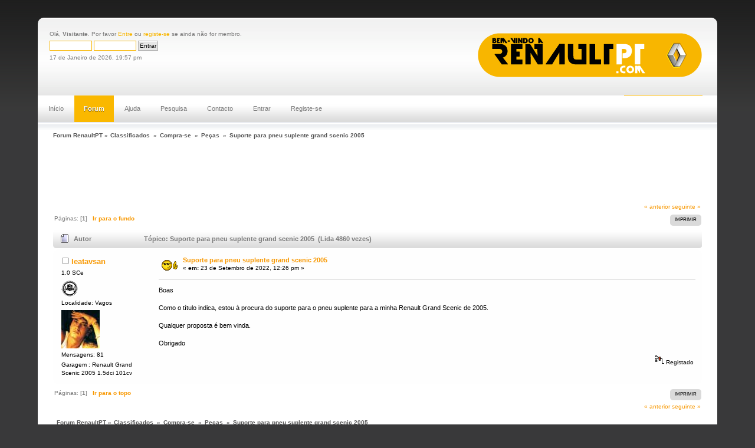

--- FILE ---
content_type: text/html; charset=UTF-8
request_url: https://www.renaultpt.com/index.php?PHPSESSID=2a4ce35deca182202bbafd494d89906c&topic=26075.msg358859
body_size: 22493
content:
<!DOCTYPE html PUBLIC "-//W3C//DTD XHTML 1.0 Transitional//EN" "http://www.w3.org/TR/xhtml1/DTD/xhtml1-transitional.dtd">
<html xmlns="http://www.w3.org/1999/xhtml">
<head>
	<link rel="stylesheet" type="text/css" href="https://www.renaultpt.com/Themes/Orangeline_2_0/css/index.css?fin20" />
	<link rel="stylesheet" type="text/css" href="https://www.renaultpt.com/Themes/default/css/webkit.css" />
	<script type="text/javascript" src="https://www.renaultpt.com/Themes/default/scripts/script.js?fin20"></script>
	<script type="text/javascript" src="https://www.renaultpt.com/Themes/Orangeline_2_0/scripts/theme.js?fin20"></script>
	<script type="text/javascript"><!-- // --><![CDATA[
		var smf_theme_url = "https://www.renaultpt.com/Themes/Orangeline_2_0";
		var smf_default_theme_url = "https://www.renaultpt.com/Themes/default";
		var smf_images_url = "https://www.renaultpt.com/Themes/silentwave_20rc3/images";
		var smf_scripturl = "https://www.renaultpt.com/index.php?PHPSESSID=2a4ce35deca182202bbafd494d89906c&amp;";
		var smf_iso_case_folding = false;
		var smf_charset = "UTF-8";
		var ajax_notification_text = "A carregar...";
		var ajax_notification_cancel_text = "Cancelar";
	// ]]></script>
	<meta http-equiv="Content-Type" content="text/html; charset=UTF-8" />
	<meta name="description" content="Suporte para pneu suplente grand scenic 2005 " />
	<meta name="keywords" content="renault, forum, portugal, clube, renaultpt, rcp, renaultclubeportugal, renaultforum, renaultportugal, renaultclubeportugal, clio, safrane, master, velsatis, megane, laguna, R5, R11, R19, R21, fluence, espace, express, trafic, kangoo, scenic, koleos, R4" />
	<title>Suporte para pneu suplente grand scenic 2005 </title>
	<meta name="robots" content="noindex" />
	<link rel="canonical" href="https://www.renaultpt.com/index.php?topic=26075.0" />
	<link rel="help" href="https://www.renaultpt.com/index.php?PHPSESSID=2a4ce35deca182202bbafd494d89906c&amp;action=help" />
	<link rel="search" href="https://www.renaultpt.com/index.php?PHPSESSID=2a4ce35deca182202bbafd494d89906c&amp;action=search" />
	<link rel="contents" href="https://www.renaultpt.com/index.php?PHPSESSID=2a4ce35deca182202bbafd494d89906c&amp;" />
	<link rel="alternate" type="application/rss+xml" title="Forum RenaultPT - RSS" href="https://www.renaultpt.com/index.php?PHPSESSID=2a4ce35deca182202bbafd494d89906c&amp;type=rss;action=.xml" />
	<link rel="prev" href="https://www.renaultpt.com/index.php?PHPSESSID=2a4ce35deca182202bbafd494d89906c&amp;topic=26075.0;prev_next=prev" />
	<link rel="next" href="https://www.renaultpt.com/index.php?PHPSESSID=2a4ce35deca182202bbafd494d89906c&amp;topic=26075.0;prev_next=next" />
	<link rel="index" href="https://www.renaultpt.com/index.php?PHPSESSID=2a4ce35deca182202bbafd494d89906c&amp;board=40.0" /><!-- nCode Image Resizer -->
	<script type="text/javascript" src="https://www.renaultpt.com/Themes/default/ncode_imageresizer.js"></script>
	<script language="JavaScript" type="text/javascript"><!-- // -->
	NcodeImageResizer.BBURL = "https://www.renaultpt.com/Themes/silentwave_20rc3/images";
	NcodeImageResizer.MODE = "enlarge";
	NcodeImageResizer.MAXWIDTH = "800";
	NcodeImageResizer.MAXHEIGHT = "600";
	vbphrase = new Array();
	vbphrase['ncode_imageresizer_warning_small'] = 'Clique para ver a barra esta imagem completa.';
	vbphrase['ncode_imageresizer_warning_filesize'] = 'Esta imagem foi redimensionada. Clique para ver a barra esta imagem completa. A imagem original � calibrada% sx% 1 $ 2 $ s% 3 $ e pesa SKB.';
	vbphrase['ncode_imageresizer_warning_no_filesize'] = 'Esta imagem foi redimensionada. Clique para ver a barra esta imagem completa. A imagem original � calibrada% sx% 1 $ 2 $ s.';
	vbphrase['ncode_imageresizer_warning_fullsize'] = 'Clique para ver a barra esta pequena imagem.';
	// ]]></script>
	<script type="text/javascript">
		function smfAutoTask()
		{
			var tempImage = new Image();
			tempImage.src = "https://www.renaultpt.com/index.php?PHPSESSID=2a4ce35deca182202bbafd494d89906c&amp;scheduled=mailq;ts=1768679801";
		}
		window.setTimeout("smfAutoTask();", 1);
	</script>
	<link rel="stylesheet" type="text/css" id="portal_css" href="https://www.renaultpt.com/Themes/default/css/portal.css" />
	<script type="text/javascript" src="https://www.renaultpt.com/Themes/default/scripts/portal.js?235"></script>
	<script language="JavaScript" type="text/javascript"><!-- // --><![CDATA[
		var sp_images_url = "https://www.renaultpt.com/Themes/Orangeline_2_0/images/sp";
		function sp_collapseBlock(id)
		{
			mode = document.getElementById("sp_block_" + id).style.display == "" ? 0 : 1;
			document.cookie = "sp_block_" + id + "=" + (mode ? 0 : 1);
			document.getElementById("sp_collapse_" + id).src = smf_images_url + (mode ? "/collapse.gif" : "/expand.gif");
			document.getElementById("sp_block_" + id).style.display = mode ? "" : "none";
		}
		function sp_collapseSide(id)
		{
			var sp_sides = new Array();
			sp_sides[1] = "sp_left";
			sp_sides[4] = "sp_right";
			mode = document.getElementById(sp_sides[id]).style.display == "" ? 0 : 1;
			document.cookie = sp_sides[id] + "=" + (mode ? 0 : 1);
			document.getElementById("sp_collapse_side" + id).src = sp_images_url + (mode ? "/collapse.png" : "/expand.png");
			document.getElementById(sp_sides[id]).style.display = mode ? "" : "none";
		}
		window.addEventListener("load", sp_image_resize, false);
	// ]]></script>
        <!-- App Indexing for Google Search -->
        <link href="android-app://com.quoord.tapatalkpro.activity/tapatalk/www.renaultpt.com/?location=topic&amp;fid=40&amp;tid=26075&amp;perpage=15&amp;page=1&amp;channel=google-indexing" rel="alternate" />
        <link href="ios-app://307880732/tapatalk/www.renaultpt.com/?location=topic&amp;fid=40&amp;tid=26075&amp;perpage=15&amp;page=1&amp;channel=google-indexing" rel="alternate" />
        
        <link href="https://groups.tapatalk-cdn.com/static/manifest/manifest.json" rel="manifest">
        
        <meta name="apple-itunes-app" content="app-id=307880732, affiliate-data=at=10lR7C, app-argument=tapatalk://www.renaultpt.com/?location=topic&fid=40&tid=26075&perpage=15&page=1" />
        
</head>
<body>
<div id="bodybg">
	 <div id="wrapper" style="width: 90%">
		  <div id="header">
				<div id="head-l">
					 <div id="head-r">
						  <div id="userarea" class="smalltext">Olá, <strong>Visitante</strong>. Por favor <a href="https://www.renaultpt.com/index.php?PHPSESSID=2a4ce35deca182202bbafd494d89906c&amp;action=login">Entre</a> ou <a href="https://www.renaultpt.com/index.php?PHPSESSID=2a4ce35deca182202bbafd494d89906c&amp;action=register">registe-se</a> se ainda não for membro.<script language="JavaScript" type="text/javascript" src="https://www.renaultpt.com/Themes/default/scripts/sha1.js"></script>
		<form action="https://www.renaultpt.com/index.php?PHPSESSID=2a4ce35deca182202bbafd494d89906c&amp;action=login2" method="post" accept-charset="UTF-8" style="margin: 4px 0;" onsubmit="hashLoginPassword(this, 'fa3da28ee0698a48227c4e62cc60690c');">
				<input type="text" name="user"  size="10" class="input_text" />
				<input type="password" name="passwrd"  size="10" class="input_password" />
				<input type="submit" value="Entrar" class="button_submit" />
				<input type="hidden" name="hash_passwrd" value="" />
			</form>17 de Janeiro de 2026, 19:57 pm<br />
	  </div>
		<div id="searcharea">
		<form action="https://www.renaultpt.com/index.php?PHPSESSID=2a4ce35deca182202bbafd494d89906c&amp;action=search2" method="post" accept-charset="UTF-8">
			  <input type="text" name="search" value="" /> 
			 <input type="hidden" name="topic" value="26075" />
	</form>
		</div>
	  <div id="logo">
		 <a href="https://www.renaultpt.com/index.php?PHPSESSID=2a4ce35deca182202bbafd494d89906c&amp;" title=""></a>
	 </div>
		  </div>
	  </div>
  </div>
	<div id="toolbar">
	
		<div id="sfmenu">
			<ul>
				<li id="button_home">
					<a class="" href="https://www.renaultpt.com/index.php?PHPSESSID=2a4ce35deca182202bbafd494d89906c&amp;">Início</a>
				</li>
				<li id="button_forum">
					<a class="active " href="https://www.renaultpt.com/index.php?PHPSESSID=2a4ce35deca182202bbafd494d89906c&amp;action=forum">Forum</a>
				</li>
				<li id="button_help">
					<a class="" href="https://www.renaultpt.com/index.php?PHPSESSID=2a4ce35deca182202bbafd494d89906c&amp;action=help">Ajuda</a>
				</li>
				<li id="button_search">
					<a class="" href="https://www.renaultpt.com/index.php?PHPSESSID=2a4ce35deca182202bbafd494d89906c&amp;action=search">Pesquisa</a>
				</li>
				<li id="button_contact">
					<a class="" href="https://www.renaultpt.com/index.php?PHPSESSID=2a4ce35deca182202bbafd494d89906c&amp;action=contact">Contacto</a>
				</li>
				<li id="button_login">
					<a class="" href="https://www.renaultpt.com/index.php?PHPSESSID=2a4ce35deca182202bbafd494d89906c&amp;action=login">Entrar</a>
				</li>
				<li id="button_register">
					<a class="" href="https://www.renaultpt.com/index.php?PHPSESSID=2a4ce35deca182202bbafd494d89906c&amp;action=register">Registe-se</a>
				</li>
			</ul>
		</div>
	</div>
		  <div id="bodyarea">
	<div class="navigate_section">
		<ul>
			<li>
				<a href="https://www.renaultpt.com/index.php?PHPSESSID=2a4ce35deca182202bbafd494d89906c&amp;action=forum"><span>Forum RenaultPT</span></a>&nbsp;&#187;
			</li>
			<li>
				<a href="https://www.renaultpt.com/index.php?PHPSESSID=2a4ce35deca182202bbafd494d89906c&amp;action=forum#c11"><span>Classificados </span></a>&nbsp;&#187;
			</li>
			<li>
				<a href="https://www.renaultpt.com/index.php?PHPSESSID=2a4ce35deca182202bbafd494d89906c&amp;board=38.0"><span>Compra-se </span></a>&nbsp;&#187;
			</li>
			<li>
				<a href="https://www.renaultpt.com/index.php?PHPSESSID=2a4ce35deca182202bbafd494d89906c&amp;board=40.0"><span>Peças </span></a>&nbsp;&#187;
			</li>
			<li class="last">
				<a href="https://www.renaultpt.com/index.php?PHPSESSID=2a4ce35deca182202bbafd494d89906c&amp;topic=26075.0"><span>Suporte para pneu suplente grand scenic 2005 </span></a>
			</li>
		</ul>
	</div><script async src="//pagead2.googlesyndication.com/pagead/js/adsbygoogle.js"></script>
<!-- RenaultPT -->
<ins class="adsbygoogle"
     style="display:inline-block;width:728px;height:90px"
     data-ad-client="ca-pub-9588678424606332"
     data-ad-slot="7262035202"></ins>
<script>
(adsbygoogle = window.adsbygoogle || []).push({});
</script>
	<table id="sp_main">
		<tr>
			<td id="sp_center">
			<a id="top"></a>
			<a id="msg358859"></a><a id="new"></a>
			<div class="pagesection">
				<div class="nextlinks"><a href="https://www.renaultpt.com/index.php?PHPSESSID=2a4ce35deca182202bbafd494d89906c&amp;topic=26075.0;prev_next=prev#new">&laquo; anterior</a> <a href="https://www.renaultpt.com/index.php?PHPSESSID=2a4ce35deca182202bbafd494d89906c&amp;topic=26075.0;prev_next=next#new">seguinte &raquo;</a></div>
		<div class="buttonlist align_right">
			<ul>
				<li><a href="https://www.renaultpt.com/index.php?PHPSESSID=2a4ce35deca182202bbafd494d89906c&amp;action=printpage;topic=26075.0" rel="new_win nofollow"><span class="last">Imprimir</span></a></li>
			</ul>
		</div>
				<div class="pagelinks floatleft">Páginas: [<strong>1</strong>]   &nbsp;&nbsp;<a href="#lastPost"><strong>Ir para o fundo</strong></a></div>
			</div>
			<div id="forumposts">
				<div class="cat_bar">
					<h3 class="catbg">
						<img src="https://www.renaultpt.com/Themes/silentwave_20rc3/images/topic/normal_post.gif" align="bottom" alt="" />
						<span id="author">Autor</span>
						Tópico: Suporte para pneu suplente grand scenic 2005  &nbsp;(Lida 4860 vezes)
					</h3>
				</div>
				<form action="https://www.renaultpt.com/index.php?PHPSESSID=2a4ce35deca182202bbafd494d89906c&amp;action=quickmod2;topic=26075.0" method="post" accept-charset="UTF-8" name="quickModForm" id="quickModForm" style="margin: 0;" onsubmit="return oQuickModify.bInEditMode ? oQuickModify.modifySave('fa3da28ee0698a48227c4e62cc60690c', 'defcfd273cf1') : false">
				<div class="windowbg">
					<span class="topslice"><span></span></span>
					<div class="post_wrapper">
						<div class="poster">
							<h4>
								<img src="https://www.renaultpt.com/Themes/silentwave_20rc3/images/useroff.gif" alt="Offline" />
								<a href="https://www.renaultpt.com/index.php?PHPSESSID=2a4ce35deca182202bbafd494d89906c&amp;action=profile;u=18058" title="Ver o perfil de leatavsan">leatavsan</a>
							</h4>
							<ul class="reset smalltext" id="msg_358859_extra_info">
								<li class="postgroup">1.0 SCe</li>
								<li class="stars"><img src="https://www.renaultpt.com/Themes/silentwave_20rc3/images/stars/star02.png" alt="*" /></li>
							<li>Localidade: Vagos</li>
 								<li class="avatar">
									<a href="https://www.renaultpt.com/index.php?PHPSESSID=2a4ce35deca182202bbafd494d89906c&amp;action=profile;u=18058">
										<img class="avatar" src="https://www.renaultpt.com/avatars/Musicians/Eminem.jpg" alt="" />
									</a>
								</li>
								<li class="postcount">Mensagens: 81</li>
								<li class="profile">
									<ul>
									</ul>
								</li>
								<li class="custom">Garagem : Renault Grand Scenic 2005 1.5dci 101cv</li>
							</ul>
						</div>
						<div class="postarea">
							<div class="flow_hidden">
								<div class="keyinfo">
									<div class="messageicon">
										<img src="https://www.renaultpt.com/Themes/silentwave_20rc3/images/post/thumbup.gif" alt="" />
									</div>
									<h5 id="subject_358859">
										<a href="https://www.renaultpt.com/index.php?PHPSESSID=2a4ce35deca182202bbafd494d89906c&amp;topic=26075.msg358859#msg358859" rel="nofollow">Suporte para pneu suplente grand scenic 2005 </a>
									</h5>
									<div class="smalltext">&#171; <strong> em:</strong> 23 de Setembro de 2022, 12:26 pm &#187;</div>
									<div id="msg_358859_quick_mod"></div>
								</div>
							</div>
							<div class="post">
								<div class="inner" id="msg_358859">Boas<br /><br />Como o título indica, estou à procura do suporte para o pneu suplente para a minha Renault Grand Scenic de 2005.<br /><br />Qualquer proposta é bem vinda.<br /><br />Obrigado </div>
							</div>
						</div>
						<div class="moderatorbar">
							<div class="smalltext modified" id="modified_358859">
							</div>
							<div class="smalltext reportlinks">
								<img src="https://www.renaultpt.com/Themes/silentwave_20rc3/images/ip.gif" alt="" />
								Registado
							</div>
						</div>
					</div>
					<span class="botslice"><span></span></span>
				</div>
				<hr class="post_separator" />
				</form>
			</div>
			<a id="lastPost"></a>
			<div class="pagesection">
				
		<div class="buttonlist align_right">
			<ul>
				<li><a href="https://www.renaultpt.com/index.php?PHPSESSID=2a4ce35deca182202bbafd494d89906c&amp;action=printpage;topic=26075.0" rel="new_win nofollow"><span class="last">Imprimir</span></a></li>
			</ul>
		</div>
				<div class="pagelinks floatleft">Páginas: [<strong>1</strong>]   &nbsp;&nbsp;<a href="#top"><strong>Ir para o topo</strong></a></div>
				<div class="nextlinks_bottom"><a href="https://www.renaultpt.com/index.php?PHPSESSID=2a4ce35deca182202bbafd494d89906c&amp;topic=26075.0;prev_next=prev#new">&laquo; anterior</a> <a href="https://www.renaultpt.com/index.php?PHPSESSID=2a4ce35deca182202bbafd494d89906c&amp;topic=26075.0;prev_next=next#new">seguinte &raquo;</a></div>
			</div>
	<div class="navigate_section">
		<ul>
			<li>
				<a href="https://www.renaultpt.com/index.php?PHPSESSID=2a4ce35deca182202bbafd494d89906c&amp;action=forum"><span>Forum RenaultPT</span></a>&nbsp;&#187;
			</li>
			<li>
				<a href="https://www.renaultpt.com/index.php?PHPSESSID=2a4ce35deca182202bbafd494d89906c&amp;action=forum#c11"><span>Classificados </span></a>&nbsp;&#187;
			</li>
			<li>
				<a href="https://www.renaultpt.com/index.php?PHPSESSID=2a4ce35deca182202bbafd494d89906c&amp;board=38.0"><span>Compra-se </span></a>&nbsp;&#187;
			</li>
			<li>
				<a href="https://www.renaultpt.com/index.php?PHPSESSID=2a4ce35deca182202bbafd494d89906c&amp;board=40.0"><span>Peças </span></a>&nbsp;&#187;
			</li>
			<li class="last">
				<a href="https://www.renaultpt.com/index.php?PHPSESSID=2a4ce35deca182202bbafd494d89906c&amp;topic=26075.0"><span>Suporte para pneu suplente grand scenic 2005 </span></a>
			</li>
		</ul>
	</div>
			<div id="moderationbuttons"></div>
			<div class="plainbox" id="display_jump_to">&nbsp;</div>
		<br class="clear" />
			<form action="https://www.renaultpt.com/index.php?PHPSESSID=2a4ce35deca182202bbafd494d89906c&amp;action=spellcheck" method="post" accept-charset="UTF-8" name="spell_form" id="spell_form" target="spellWindow"><input type="hidden" name="spellstring" value="" /></form>
				<script type="text/javascript" src="https://www.renaultpt.com/Themes/default/scripts/spellcheck.js"></script>
				<script type="text/javascript" src="https://www.renaultpt.com/Themes/default/scripts/topic.js"></script>
				<script type="text/javascript"><!-- // --><![CDATA[
					var oQuickReply = new QuickReply({
						bDefaultCollapsed: false,
						iTopicId: 26075,
						iStart: 0,
						sScriptUrl: smf_scripturl,
						sImagesUrl: "https://www.renaultpt.com/Themes/silentwave_20rc3/images",
						sContainerId: "quickReplyOptions",
						sImageId: "quickReplyExpand",
						sImageCollapsed: "collapse.gif",
						sImageExpanded: "expand.gif",
						sJumpAnchor: "quickreply"
					});
					if ('XMLHttpRequest' in window)
					{
						var oQuickModify = new QuickModify({
							sScriptUrl: smf_scripturl,
							bShowModify: true,
							iTopicId: 26075,
							sTemplateBodyEdit: '\n\t\t\t\t\t\t\t\t<div id="quick_edit_body_container" style="width: 90%">\n\t\t\t\t\t\t\t\t\t<div id="error_box" style="padding: 4px;" class="error"><' + '/div>\n\t\t\t\t\t\t\t\t\t<textarea class="editor" name="message" rows="12" style="width: 100%; margin-bottom: 10px;" tabindex="1">%body%<' + '/textarea><br />\n\t\t\t\t\t\t\t\t\t<input type="hidden" name="defcfd273cf1" value="fa3da28ee0698a48227c4e62cc60690c" />\n\t\t\t\t\t\t\t\t\t<input type="hidden" name="topic" value="26075" />\n\t\t\t\t\t\t\t\t\t<input type="hidden" name="msg" value="%msg_id%" />\n\t\t\t\t\t\t\t\t\t<div class="righttext">\n\t\t\t\t\t\t\t\t\t\t<input type="submit" name="post" value="Gravar" tabindex="2" onclick="return oQuickModify.modifySave(\'fa3da28ee0698a48227c4e62cc60690c\', \'defcfd273cf1\');" accesskey="s" class="button_submit" />&nbsp;&nbsp;<input type="button" value="Verificador ortográfico" tabindex="3" onclick="spellCheck(\'quickModForm\', \'message\');" class="button_submit" />&nbsp;&nbsp;<input type="submit" name="cancel" value="Cancelar" tabindex="4" onclick="return oQuickModify.modifyCancel();" class="button_submit" />\n\t\t\t\t\t\t\t\t\t<' + '/div>\n\t\t\t\t\t\t\t\t<' + '/div>',
							sTemplateSubjectEdit: '<input type="text" style="width: 90%;" name="subject" value="%subject%" size="80" maxlength="80" tabindex="5" class="input_text" />',
							sTemplateBodyNormal: '%body%',
							sTemplateSubjectNormal: '<a hr'+'ef="https://www.renaultpt.com/index.php?PHPSESSID=2a4ce35deca182202bbafd494d89906c&amp;'+'?topic=26075.msg%msg_id%#msg%msg_id%" rel="nofollow">%subject%<' + '/a>',
							sTemplateTopSubject: 'Tópico: %subject% &nbsp;(Lida 4860 vezes)',
							sErrorBorderStyle: '1px solid red'
						});

						aJumpTo[aJumpTo.length] = new JumpTo({
							sContainerId: "display_jump_to",
							sJumpToTemplate: "<label class=\"smalltext\" for=\"%select_id%\">Ir para:<" + "/label> %dropdown_list%",
							iCurBoardId: 40,
							iCurBoardChildLevel: 1,
							sCurBoardName: "Peças ",
							sBoardChildLevelIndicator: "==",
							sBoardPrefix: "=> ",
							sCatSeparator: "-----------------------------",
							sCatPrefix: "",
							sGoButtonLabel: "OK"
						});

						aIconLists[aIconLists.length] = new IconList({
							sBackReference: "aIconLists[" + aIconLists.length + "]",
							sIconIdPrefix: "msg_icon_",
							sScriptUrl: smf_scripturl,
							bShowModify: true,
							iBoardId: 40,
							iTopicId: 26075,
							sSessionId: "fa3da28ee0698a48227c4e62cc60690c",
							sSessionVar: "defcfd273cf1",
							sLabelIconList: "Icon de Mensagem",
							sBoxBackground: "transparent",
							sBoxBackgroundHover: "#ffffff",
							iBoxBorderWidthHover: 1,
							sBoxBorderColorHover: "#adadad" ,
							sContainerBackground: "#ffffff",
							sContainerBorder: "1px solid #adadad",
							sItemBorder: "1px solid #ffffff",
							sItemBorderHover: "1px dotted gray",
							sItemBackground: "transparent",
							sItemBackgroundHover: "#e0e0f0"
						});
					}
				// ]]></script>
			</td>
		</tr>
	</table>
		</div>
<div id="footer">
	 <div id="foot-l">
		  <div id="foot-r">
			  <div id="footerarea" class="normaltext">
					<div id="footer_section" class="frame">
				<ul class="reset">
				<li class="copyright" style="line-height: 1.5em;">
			<span class="smalltext" style="display: inline; visibility: visible; font-family: Verdana, Arial, sans-serif;">'<a href="https://www.renaultpt.com/index.php?PHPSESSID=2a4ce35deca182202bbafd494d89906c&amp;action=credits" title="Fórum Simple Machines" target="_blank" class="new_win">SMF 2.0.15</a> |
<a href="http://www.simplemachines.org/about/smf/license.php" title="Licença" target="_blank" class="new_win">SMF &copy; 2011</a>, <a href="http://www.simplemachines.org" title="Simple Machines" target="_blank" class="new_win">Simple Machines</a><br /><span class="smalltext"><a href="http://www.smfads.com" target="_blank">SMFAds</a> for <a href="http://www.createaforum.com" title="Forum Hosting">Free Forums</a></span><br /><a href="http://www.simpleportal.net/" target="_blank" class="new_win">SimplePortal 2.3.5 &copy; 2008-2012, SimplePortal</a>'
			</span></li>
				<li><B>Orangeline</b> by <a href="http://www.jpr62.com/theme/" target="_blank" class="new_win" title=""><span><b>Crip</b></span></a></li>
				<li><a id="button_xhtml" href="http://validator.w3.org/check?uri=referer" target="_blank" class="new_win" title="XHTML 1.0 válido!"><span>XHTML</span></a></li>
				 <li><a id="button_rss" href="https://www.renaultpt.com/index.php?PHPSESSID=2a4ce35deca182202bbafd494d89906c&amp;action=.xml;type=rss" class="new_win"><span>RSS</span></a></li>
				<li class="last"><a id="button_wap2" href="https://www.renaultpt.com/index.php?PHPSESSID=2a4ce35deca182202bbafd494d89906c&amp;wap2" class="new_win"><span>WAP2</span></a></li>
		</ul>
		<p><br />Página criada em 0.048 segundos com 25 procedimentos.</p>
			</div>
		 </div>
	  </div>
	</div>
 </div>
  </div>
</div>
</body></html>

--- FILE ---
content_type: text/html; charset=utf-8
request_url: https://www.google.com/recaptcha/api2/aframe
body_size: 265
content:
<!DOCTYPE HTML><html><head><meta http-equiv="content-type" content="text/html; charset=UTF-8"></head><body><script nonce="VBU-cd9ooh7Q4QHDe2rsUA">/** Anti-fraud and anti-abuse applications only. See google.com/recaptcha */ try{var clients={'sodar':'https://pagead2.googlesyndication.com/pagead/sodar?'};window.addEventListener("message",function(a){try{if(a.source===window.parent){var b=JSON.parse(a.data);var c=clients[b['id']];if(c){var d=document.createElement('img');d.src=c+b['params']+'&rc='+(localStorage.getItem("rc::a")?sessionStorage.getItem("rc::b"):"");window.document.body.appendChild(d);sessionStorage.setItem("rc::e",parseInt(sessionStorage.getItem("rc::e")||0)+1);localStorage.setItem("rc::h",'1768679823609');}}}catch(b){}});window.parent.postMessage("_grecaptcha_ready", "*");}catch(b){}</script></body></html>